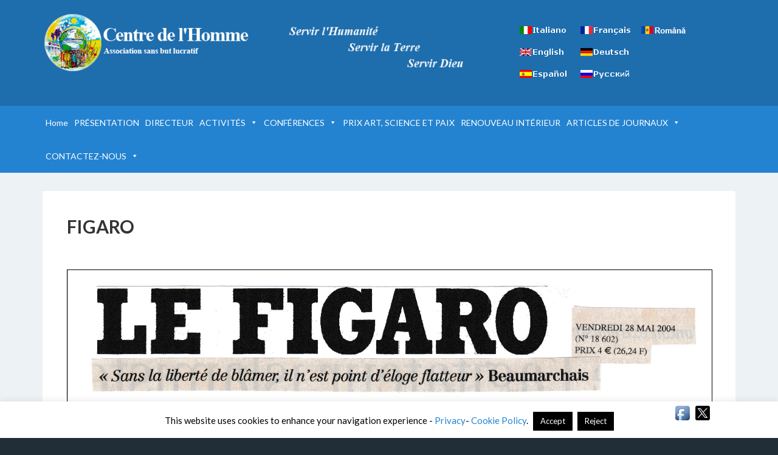

--- FILE ---
content_type: text/css
request_url: https://centredelhomme.org/wp-content/themes/outreach-pro/style.css?ver=3.1
body_size: 8178
content:
/*
	Theme Name: Outreach Pro
 (shared on nulledwp.net)	Theme URI: http://my.studiopress.com/themes/outreach/
	Description: A mobile responsive and HTML5 theme built for the Genesis Framework.
	Author: StudioPress
	Author URI: http://www.studiopress.com/
	Version: 3.1
	
	Tags: black, green, white, one-column, two-columns, three-columns, left-sidebar, right-sidebar, responsive-layout, custom-menu, full-width-template, rtl-language-support, sticky-post, theme-options, threaded-comments, translation-ready, premise-landing-page
	
	Template: genesis
	Template Version: 2.1
	
	License: GPL-2.0+
	License URI: http://www.gnu.org/licenses/gpl-2.0.html
*/

/* Table of Contents

	- HTML5 Reset
		- Baseline Normalize
		- Box Sizing
		- Float Clearing
	- Defaults
		- Typographical Elements
		- Headings
		- Objects
		- Gallery
		- Forms
		- Tables
	- Structure and Layout
		- Site Containers
		- Column Widths and Positions
		- Column Classes
	- Common Classes
		- Avatar
		- Genesis
		- Search Form
		- Titles
		- WordPress
	- Widgets
		- Featured Content
	- Plugins
		- Genesis eNews Extended
		- Genesis Responsive Slider
		- Gravity Forms
		- Jetpack
	- Site Header
		- Title Area
		- Widget Area
	- Site Navigation
		- Header Navigation
		- Primary Navigation
		- Secondary Navigation
		- Responsive Menu
	- Content Area
		- Home Page
		- Entries
		- Entry Meta
		- After Entry
		- Pagination
	- Comments
	- Sidebars
	- Sub Foooter
	- Footer Widgets
	- Site Footer
	- Theme Colors
		- Outreach Pro Blue
		- Outreach Pro Orange
		- Outreach Pro Purple
		- Outreach Pro Red
	- Media Queries
	- Retina Display
		- Retina
		- Max-width: 1139px
		- Max-width: 1023px
		- Max-width: 767px

*/


/*
HTML5 Reset
---------------------------------------------------------------------------------------------------- */

/* Baseline Normalize
	normalize.css v2.1.3 | MIT License | git.io/normalize
--------------------------------------------- */

article,aside,details,figcaption,figure,footer,header,hgroup,main,nav,section,summary{display:block}audio,canvas,video{display:inline-block}audio:not([controls]){display:none;height:0}[hidden],template{display:none}html{font-family:sans-serif;-ms-text-size-adjust:100%;-webkit-text-size-adjust:100%}body{margin:0}a{background:transparent}a:focus{outline:thin dotted}a:active,a:hover{outline:0}h1{font-size:2em;margin:.67em 0}abbr[title]{border-bottom:1px dotted}b,strong{font-weight:700}dfn{font-style:italic}hr{-moz-box-sizing:content-box;box-sizing:content-box;height:0}mark{background:#ff0;color:#000}code,kbd,pre,samp{font-family:monospace,serif;font-size:1em}pre{white-space:pre-wrap}q{quotes:"\201C" "\201D" "\2018" "\2019"}small{font-size:80%}sub,sup{font-size:75%;line-height:0;position:relative;vertical-align:baseline}sup{top:-.5em}sub{bottom:-.25em}img{border:0}svg:not(:root){overflow:hidden}figure{margin:0}fieldset{border:1px solid silver;margin:0 2px;padding:.35em .625em .75em}legend{border:0;padding:0}button,input,select,textarea{font-family:inherit;font-size:100%;margin:0}button,input{line-height:normal}button,select{text-transform:none}button,html input[type=button],input[type=reset],input[type=submit]{-webkit-appearance:button;cursor:pointer}button[disabled],html input[disabled]{cursor:default}input[type=checkbox],input[type=radio]{box-sizing:border-box;padding:0}input[type=search]{-webkit-appearance:textfield;-moz-box-sizing:content-box;-webkit-box-sizing:content-box;box-sizing:content-box}input[type=search]::-webkit-search-cancel-button,input[type=search]::-webkit-search-decoration{-webkit-appearance:none}button::-moz-focus-inner,input::-moz-focus-inner{border:0;padding:0}textarea{overflow:auto;vertical-align:top}table{border-collapse:collapse;border-spacing:0}

/* Box Sizing
--------------------------------------------- */

*,
input[type="search"] {
	-webkit-box-sizing: border-box;
	-moz-box-sizing:    border-box;
	box-sizing:         border-box;
}

/* Float Clearing
--------------------------------------------- */

.author-box:before,
.clearfix:before,
.entry-content:before,
.entry:before,
.footer-widgets:before,
.home-top .widget:before,
.nav-primary:before,
.nav-secondary:before,
.pagination:before,
.site-container:before,
.site-footer:before,
.site-header:before,
.site-inner:before,
.wrap:before {
	content: " ";
	display: table;
}

.author-box:after,
.clearfix:after,
.entry-content:after,
.entry:after,
.footer-widgets:after,
.home-top .widget:after,
.nav-primary:after,
.nav-secondary:after,
.pagination:after,
.site-container:after,
.site-footer:after,
.site-header:after,
.site-inner:after,
.wrap:after {
	clear: both;
	content: " ";
	display: table;
}


/*
Defaults
---------------------------------------------------------------------------------------------------- */

/* Typographical Elements
--------------------------------------------- */

body {
	background-color: #222;
	color: #333;
	font-family: 'Lato', sans-serif;
	font-size: 16px;
	font-weight: 400;
	line-height: 1.625;
}

a,
button,
input:focus,
input[type="button"],
input[type="reset"],
input[type="submit"],
textarea:focus,
.button {
	-webkit-transition: all 0.1s ease-in-out;
	-moz-transition:    all 0.1s ease-in-out;
	-ms-transition:     all 0.1s ease-in-out;
	-o-transition:      all 0.1s ease-in-out;
	transition:         all 0.1s ease-in-out;
}

::-moz-selection {
	background-color: #333;
	color: #fff;
}

::selection {
	background-color: #333;
	color: #fff;
}

a {
	color: #6ab446;
	text-decoration: none;
}

a:hover {
	color: #589b37;
}

p {
	margin: 0 0 24px;
	padding: 0;
}

strong {
	font-weight: 700;
}

ol,
ul {
	margin: 0;
	padding: 0;
}

li {
	list-style-type: none;
}

blockquote,
blockquote::before {
	color: #999;
}

blockquote {
	margin: 40px;
}

blockquote::before {
	content: "\201C";
	display: block;
	font-size: 30px;
	height: 0;
	left: -20px;
	position: relative;
	top: -10px;
}

cite {
	font-style: normal;
}

/* Headings
--------------------------------------------- */

h1,
h2,
h3,
h4,
h5,
h6 {
	font-weight: 400;
	line-height: 1.2;
	margin: 0 0 10px;
}

h1 {
	font-size: 36px;
}

h2 {
	font-size: 28px;
}

h3 {
	font-size: 24px;
}

h4 {
	font-size: 20px;
}

h5 {
	font-size: 18px;
}

h6 {
	font-size: 16px;
}

/* Objects
--------------------------------------------- */

embed,
iframe,
img,
object,
video,
.wp-caption {
	max-width: 100%;
}

img {
	height: auto;
}

.featured-content img,
.gallery img {
	width: auto;
}

/* Gallery
--------------------------------------------- */

.gallery {
	overflow: hidden;
	margin-bottom: 28px;
}

.gallery-item {
	float: left;
	margin: 0;
	padding: 0 4px;
	text-align: center;
	width: 100%;
}

.gallery-columns-2 .gallery-item {
	width: 50%;
}

.gallery-columns-3 .gallery-item {
	width: 33%;
}

.gallery-columns-4 .gallery-item {
	width: 25%;
}

.gallery-columns-5 .gallery-item {
	width: 20%;
}

.gallery-columns-6 .gallery-item {
	width: 16.6666%;
}

.gallery-columns-7 .gallery-item {
	width: 14.2857%;
}

.gallery-columns-8 .gallery-item {
	width: 12.5%;
}

.gallery-columns-9 .gallery-item {
	width: 11.1111%;
}

.gallery-columns-2 .gallery-item:nth-child(2n+1),
.gallery-columns-3 .gallery-item:nth-child(3n+1),
.gallery-columns-4 .gallery-item:nth-child(4n+1),
.gallery-columns-5 .gallery-item:nth-child(5n+1),
.gallery-columns-6 .gallery-item:nth-child(6n+1),
.gallery-columns-7 .gallery-item:nth-child(7n+1),
.gallery-columns-8 .gallery-item:nth-child(8n+1),
.gallery-columns-9 .gallery-item:nth-child(9n+1) {
	clear: left;
}

.gallery .gallery-item img {
	border: none;
	height: auto;
	margin: 0;
}

/* Forms
--------------------------------------------- */

input,
select,
textarea {
	background-color: #fff;
	border: 1px solid #ddd;
	color: #999;
	font-size: 14px;
	font-weight: 400;
	padding: 16px;
	width: 100%;
}

input:focus,
textarea:focus {
	border: 1px solid #999;
	outline: none;
}

input[type="checkbox"],
input[type="image"],
input[type="radio"] {
	width: auto;
}

::-moz-placeholder {
	color: #666;
	opacity: 1;
	font-weight: 400;
}

::-webkit-input-placeholder {
	color: #666;
	font-weight: 400;
}

button,
input[type="button"],
input[type="reset"],
input[type="submit"],
.button {
	background-color: #6ab446;
	border: none;
	border-radius: 3px;
	color: #fff;
	cursor: pointer;
	font-size: 16px;
	font-weight: 400;
	padding: 16px 24px;
	text-transform: uppercase;
	width: auto;
}

button:hover,
input:hover[type="button"],
input:hover[type="reset"],
input:hover[type="submit"],
.button:hover {
	background-color: #5b9b3c;
	color: #fff;
}

.button {
	display: inline-block;
}

input[type="search"]::-webkit-search-cancel-button,
input[type="search"]::-webkit-search-results-button {
	display: none;
}

/* Tables
--------------------------------------------- */

table {
	border-collapse: collapse;
	border-spacing: 0;
	line-height: 2;
	margin-bottom: 40px;
	width: 100%;
}

tbody {
	border-bottom: 1px solid #ddd;
}

td,
th {
	text-align: left;
}

td {
	border-top: 1px solid #ddd;
	padding: 6px 0;
}

th {
	font-weight: 700;
	text-transform: uppercase;
}


/*
Structure and Layout
---------------------------------------------------------------------------------------------------- */

/* Site Containers
--------------------------------------------- */

.wrap {
	margin: 0 auto;
	max-width: 1140px;
}

.site-inner {
	clear: both;
	font-size: 16px;
	overflow: hidden;
	padding-top: 30px;
    background-color: #edf3f4;
}

.outreach-pro-home .site-inner {
	padding: 4px 0;
}

.outreach-pro-landing .wrap {
	max-width: 900px;
}

/* Column Widths and Positions
--------------------------------------------- */

/* Wrapping div for .content and .sidebar-primary */

.content-sidebar-sidebar .content-sidebar-wrap,
.sidebar-content-sidebar .content-sidebar-wrap,
.sidebar-sidebar-content .content-sidebar-wrap {
	width: 930px;
}

.content-sidebar-sidebar .content-sidebar-wrap {
	float: left;
}

.sidebar-content-sidebar .content-sidebar-wrap,
.sidebar-sidebar-content .content-sidebar-wrap {
	float: right;
}

/* Content */

.content {
	background-color: #fff;
	border-radius: 3px;
	float: right;
	margin-bottom: 30px;
	padding: 40px;
	width: 760px;
}

.outreach-pro-home .content {
	margin: 0;
}

.content-sidebar .content,
.content-sidebar-sidebar .content,
.sidebar-content-sidebar .content {
	float: left;
}

.content-sidebar-sidebar .content,
.sidebar-content-sidebar .content,
.sidebar-sidebar-content .content {
	width: 550px;
}

.full-width-content .content {
	width: 100%;
}

/* Primary Sidebar */

.sidebar-primary {
	float: right;
	width: 350px;
}

.sidebar-content .sidebar-primary,
.sidebar-sidebar-content .sidebar-primary {
	float: left;
}

/* Secondary Sidebar */

.sidebar-secondary {
	float: left;
	width: 180px;
}

.content-sidebar-sidebar .sidebar-secondary {
	float: right;
}

/* Column Classes
	Link: http://twitter.github.io/bootstrap/assets/css/bootstrap-responsive.css
--------------------------------------------- */

.five-sixths,
.four-sixths,
.one-fourth,
.one-half,
.one-sixth,
.one-third,
.three-fourths,
.three-sixths,
.two-fourths,
.two-sixths,
.two-thirds {
	float: left;
	margin-left: 2.564102564102564%;
}

.one-half,
.three-sixths,
.two-fourths {
	width: 48.717948717948715%;
}

.one-third,
.two-sixths {
	width: 31.623931623931625%;
}

.four-sixths,
.two-thirds {
	width: 65.81196581196582%;
}

.one-fourth {
	width: 23.076923076923077%;
}

.three-fourths {
	width: 74.35897435897436%;
}

.one-sixth {
	width: 14.52991452991453%;
}

.five-sixths {
	width: 82.90598290598291%;
}

.first {
	clear: both;
	margin-left: 0;
}


/*
Common Classes
---------------------------------------------------------------------------------------------------- */

/* Avatar
--------------------------------------------- */

.avatar {
	float: left;
}

.alignleft .avatar,
.author-box .avatar {
	margin-right: 24px;
}

.alignright .avatar {
	margin-left: 24px;
}

.comment .avatar {
	margin: 0 16px 24px 0;
}

/* Genesis
--------------------------------------------- */

.breadcrumb {
	background-color: #f5f5f5;
	font-size: 12px;
	margin-bottom: 30px;
	padding: 10px 16px;
}

.archive-description {
	background-color: #f5f5f5;
	margin-bottom: 30px;
	padding: 30px;
}

.author-box {
	background-color: #111;
	color: #fff;
	margin: 0 -40px 40px;
	padding: 30px;
}

.author-box-title {
	font-size: 16px;
	font-weight: 700;
	margin-bottom: 4px;
}

.archive-description p:last-child,
.author-box p:last-child {
	margin-bottom: 0;
}

/* Search Form
--------------------------------------------- */

.search-form {
	overflow: hidden;
}

.site-header .search-form {
	float: right;
	margin-top: 12px;
}

.entry-content .search-form,
.site-header .search-form {
	width: 50%;
}

.genesis-nav-menu .search input[type="submit"],
.widget_search input[type="submit"] {
	border: 0;
	clip: rect(0, 0, 0, 0);
	height: 1px;
	margin: -1px;
	padding: 0;
	position: absolute;
	width: 1px;
}

/* Titles
--------------------------------------------- */

.archive-title {
	font-size: 20px;
}

.entry-title {
	font-size: 30px;
	font-weight: 700;
}

.content .entry-title a {
	color: #333;
}

.content .entry-title a:hover {
	color: #6ab446;
}

.widget-title {
	color: #6ab446;
	font-size: 16px;
	margin-bottom: 20px;
	text-transform: uppercase;
}

.footer-widgets .widget-title,
.site-header .widget-title {
	color: #fff;
}

/* WordPress
--------------------------------------------- */

.alignleft {
	float: left;
	text-align: left;
}

.alignright {
	float: right;
	text-align: right;
}

a.alignleft,
a.alignnone,
a.alignright {
	max-width: 100%;
}

a.alignnone {
	display: inline-block;
}

a.aligncenter img {
	display: block;
	margin: 0 auto;
}

img.centered,
.aligncenter {
	display: block;
	margin: 0 auto 24px;
}

img.alignnone,
.alignnone {
	display: block;
	margin-bottom: 16px;
}

a.alignleft,
img.alignleft,
.wp-caption.alignleft {
	margin: 0 24px 24px 0;
}

a.alignright,
img.alignright,
.wp-caption.alignright {
	margin: 0 0 24px 24px;
}

.gallery-caption {
	margin: 0 0 10px;
}

.wp-caption-text {
	font-weight: 700;
	text-align: center;
}

.entry-content p.wp-caption-text {
	margin-bottom: 0;
}


/*
Widgets
---------------------------------------------------------------------------------------------------- */

.widget {
	word-wrap: break-word;
	margin-bottom: 30px;
}

.widget li {
	border-bottom: 1px dotted #494949;
	margin-bottom: 10px;
	padding-bottom: 10px;
	text-align: left;
}

.widget ol > li {
	list-style-position: inside;
	list-style-type: decimal;
	padding-left: 20px;
	text-indent: -20px;
}

.widget li li {
	border: none;
	margin: 0 0 0 30px;
	padding: 0;
}

.widget p:last-child,
.widget ol > li:last-child,
.widget ul > li:last-child {
	border-bottom: none;
	margin-bottom: 0;
	padding-bottom: 0;
}

.widget_calendar table {
	border-color: #494949;
	width: 100%;
}

.widget_calendar td,
.widget_calendar th {
	text-align: center;
}

/* Featured Content
--------------------------------------------- */

.featured-content .entry {
	margin-bottom: 20px;
}

.featured-content .entry-title {
	font-size: 20px;
}

.featured-content .entry-comments-link {
	float: none;
}

.more-from-category {
	border-top: 1px dotted #494949;
	margin-top: 10px;
	padding-top: 10px;
}


/*
Plugins
---------------------------------------------------------------------------------------------------- */

/* Genesis eNews Extended
--------------------------------------------- */

.sidebar .enews-widget .widget-title {
	color: #fff;
}

.enews-widget input {
	margin-bottom: 16px;
}

.enews-widget input[type="submit"] {
	border: none;
	color: #fff;
	margin: 0;
	width: 100%;
}

.enews-widget input:hover[type="submit"] {
	background-color: #eee;
	color: #333;
}

.enews form + p {
	margin-top: 24px;
}

/* Genesis Responsive Slider
------------------------------------------------------------ */

.content #genesis-responsive-slider {
	-webkit-box-shadow: 0 10px 100px rgba(0, 0, 0, 0.5);
	-moz-box-shadow:    0 10px 100px rgba(0, 0, 0, 0.5);
	box-shadow:         0 10px 100px rgba(0, 0, 0, 0.5);
	border: none;
	padding: 0;
}

.content #genesis-responsive-slider a:hover,
.content #genesis-responsive-slider h2 a,
.content #genesis-responsive-slider h2,
.content #genesis-responsive-slider p {
	color: #fff;
}

.content #genesis-responsive-slider a,
.content #genesis-responsive-slider h2 a:hover {
	color: #6ab446;
}

#genesis-responsive-slider li {
	border: none;
	margin: 0;
	padding: 0;
}

.content .slide-excerpt {
	background-color: rgba(0, 0, 0, 0.7);
	border: none;
	filter: alpha(opacity=10);
	margin: 0;
	opacity: 1;
}

html > body .content .slide-excerpt-border {
	border: none;
	margin: 0;
	padding: 30px;
}

.content #genesis-responsive-slider p {
	color: #fff;
}

.widget.genesis_responsive_slider,
.content #genesis-responsive-slider .flex-control-nav {
	margin-bottom: 0;
}

.content #genesis-responsive-slider .flex-control-nav {
	margin-top: -40px;
}

.content .genesis_responsive_slider .flex-direction-nav li a {
	background: url(images/icon-direction-nav.png) no-repeat -50px 0;
	background-size: 100px 98px;
	height: 49px;
	right: -25px;
	-webkit-transition: none;
	-moz-transition:    none;
	-ms-transition:     none;
	-o-transition:      none;
	transition:         none;
	width: 50px;
}

.content .genesis_responsive_slider .flex-direction-nav li a:hover {
	background-position: -50px -49px;
}

.content .genesis_responsive_slider .flex-direction-nav li a.prev {
	background-position: 0 0;
	bottom: 10px;
	left: auto;
	right: 62px !important;
	top: auto;
}

.content #genesis-responsive-slider .flex-direction-nav li a.next {
	bottom: 10px;
	left: auto;
	right: 10px !important;
	top: auto;
}

.content .genesis_responsive_slider .flex-direction-nav li a:hover.prev {
	background-position: 0 -49px;
}


/* Gravity Forms
--------------------------------------------- */

div.gform_wrapper input[type="email"],
div.gform_wrapper input[type="text"],
div.gform_wrapper textarea,
div.gform_wrapper .ginput_complex label {
	font-size: 16px;
	padding: 16px;
}

div.gform_wrapper .ginput_complex label {
	padding: 0;
}

div.gform_wrapper li,
div.gform_wrapper form li {
	margin: 16px 0 0;
}

/* Jetpack
--------------------------------------------- */

#wpstats {
	display: none;
}


/*
Site Header
---------------------------------------------------------------------------------------------------- */

.site-header {
	background-color: #589b37;
	color: #fff;
	min-height: 110px;
}

.site-header .widget {
	margin-bottom: 0;
}

.site-header .wrap {
	padding: 20px 0;
}

/* Title Area
--------------------------------------------- */

.title-area {
	float: left;
	padding: 14px 0;
	width: 340px;
}

.header-full-width .title-area {
	width: 100%;
}

.site-title {
	font-size: 43px;
	font-weight: 700;
	line-height: 1;
	text-transform: uppercase;
}

.site-title a,
.site-title a:hover {
	color: #fff;
}

.header-image .title-area {
	padding: 0;
}

.header-image .site-title > a {
	float: left;
	min-height: 100px;
	width: 100%;
}

.site-description {
	color: #999;
	font-size: 16px;
	font-weight: 400;
	height: 0;
	line-height: 1.5;
	text-indent: -9999px;
}

.site-description,
.site-title {
	margin-bottom: 0;
}

.header-image .site-description,
.header-image .site-title {
	display: block;
	text-indent: -9999px;
}

/* Widget Area
--------------------------------------------- */

.site-header .widget-area {
	float: right;
	padding-top: 14px;
	text-align: right;
	width: 740px;
}

.site-header .widget-area a {
	color: #fff;
}

.site-header .widget-area a:hover {
	color: #000;
}

.site-header .widget li {
	border-color: #fff;
}

.site-header .genesis-nav-menu li li {
	margin-left: 0;
}

.site-header .widget-area button:hover,
.site-header .widget-area input:hover[type="button"],
.site-header .widget-area input:hover[type="reset"],
.site-header .widget-area input:hover[type="submit"],
.site-header .widget-area .button:hover {
	background-color: #fff;
	color: #000;
}

/*
Site Navigation
---------------------------------------------------------------------------------------------------- */

.genesis-nav-menu {
	clear: both;
	font-size: 14px;
	line-height: 1.5;
	width: 100%;
}

.genesis-nav-menu,
.genesis-nav-menu a {
	color: #fff;
}

.genesis-nav-menu .menu-item {
	display: inline-block;
	text-align: left;
}

.genesis-nav-menu a {
	display: block;
	padding: 18px 10px;
}

.genesis-nav-menu .current-menu-item > a,
.genesis-nav-menu .sub-menu .current-menu-item > a:hover,
.genesis-nav-menu a:hover,
.genesis-nav-menu li:hover > a {
	background-color: #fff;
	color: #000;
}

.genesis-nav-menu > .menu-item > a {
	text-transform: uppercase;
}

.genesis-nav-menu .sub-menu {
	border-top: 1px solid #fff;
	left: -9999px;
	opacity: 0;
	position: absolute;
	-webkit-transition: opacity .4s ease-in-out;
	-moz-transition:    opacity .4s ease-in-out;
	-ms-transition:     opacity .4s ease-in-out;
	-o-transition:      opacity .4s ease-in-out;
	transition:         opacity .4s ease-in-out;
	width: 200px;
	z-index: 999;
}

.genesis-nav-menu .sub-menu a {
	background-color: #eee;
	border: 1px solid #fff;
	border-top: none;
	color: #333;
	font-size: 12px;
	padding: 14px 20px;
	position: relative;
	width: 200px;
}

.genesis-nav-menu .sub-menu .sub-menu {
	margin: -48px 0 0 199px;
}

.genesis-nav-menu .menu-item:hover {
	position: static;
}

.genesis-nav-menu .menu-item:hover > .sub-menu {
	left: auto;
	opacity: 1;
}

.genesis-nav-menu > .first > a {
	padding-left: 0;
}

.genesis-nav-menu > .last > a {
	padding-right: 0;
}

.genesis-nav-menu > .right {
	display: inline-block;
	float: right;
	list-style-type: none;
	padding: 0;
	text-transform: uppercase;
}

.genesis-nav-menu > .date,
.genesis-nav-menu > .right > a {
	display: inline-block;
	padding: 18px 20px;
}

.genesis-nav-menu .right:hover > a {
	background: none;
	color: #fff;
}

.genesis-nav-menu .right > a:hover {
	background: #fff;
	color: #000;
}

.genesis-nav-menu > .search {
	padding: 9px 0 0;
}

.genesis-nav-menu input[type="search"] {
	font-size: 14px;
	padding: 10px 16px;
}

/* Site Header Navigation
--------------------------------------------- */

.site-header .genesis-nav-menu li,
.site-header .genesis-nav-menu li ul {
	border-bottom: none;
	margin: 0;
	padding: 0;
}

/* Primary Navigation
--------------------------------------------- */

.nav-primary {
	background-color: #6ab446;
}

/* Secondary Navigation
--------------------------------------------- */

.nav-secondary .wrap {
	background-color: #111;
	border-bottom-left-radius: 3px;
	border-bottom-right-radius: 3px;
	margin-bottom: 16px;
}

.nav-secondary .genesis-nav-menu > li > a:hover,
.nav-secondary .genesis-nav-menu > li:hover > a {
	background: none;
}

.nav-secondary .genesis-nav-menu .current-menu-item > a,
.nav-secondary .genesis-nav-menu .sub-menu a:hover,
.nav-secondary .genesis-nav-menu a:hover,
.nav-secondary .genesis-nav-menu li:hover > a {
	color: #6ab446;
}

.nav-secondary .genesis-nav-menu .sub-menu a {
	background-color: #090909;
	border-color: #292929;
	color: #fff;
}

.nav-secondary .sub-menu {
	border-color: #292929;
}

/* Responsive Menu
--------------------------------------------- */

.responsive-menu-icon {
	cursor: pointer;
	display: none;
	margin-bottom: -1px;
	text-align: center;
}

.responsive-menu-icon::before {
	color: #fff;
	content: "\f333";
	display: inline-block;
	font: normal 20px/1 'dashicons';
	margin: 0 auto;
	padding: 10px;
}

.site-header .responsive-menu-icon::before {
	padding: 0;
}


/*
Content Area
---------------------------------------------------------------------------------------------------- */

/* Home Page
--------------------------------------------- */

.home-top .widget {
	margin: 0;
	padding: 0;
}

.home-top .widget:first-child {
	padding-top: 40px;
}

.home-top .widget.genesis_responsive_slider {
	padding: 0;
}

.outreach-pro-home .content {
	padding: 0;
}

.home-bottom {
	background-color: #fff;
	padding-top: 60px;
}

.home-bottom .widget {
	float: left;
	margin-left: 2.564102564102564%;
	width: 23.076923076923077%;
}

.home-bottom .widget:nth-child(4n+1) {
	clear: both;
	margin-left: 0;
}

.home-bottom .featured-content img {
	-webkit-box-shadow: 1px 1px 4px rgba(0, 0, 0, 0.4);
	-moz-box-shadow:    1px 1px 4px rgba(0, 0, 0, 0.4);
	box-shadow:         1px 1px 4px rgba(0, 0, 0, 0.4);
}

.home-bottom .widget-title {
	color: #333;
	font-weight: 700;
}

/* Entries
--------------------------------------------- */

.entry {
	margin-bottom: 40px;
}

.entry-content ol,
.entry-content p,
.entry-content ul {
	margin-bottom: 26px;
}

.entry-content ol,
.entry-content ul {
	margin-left: 40px;
}

.entry-content ol > li {
	list-style-type: decimal;
}

.entry-content ul > li {
	list-style-type: disc;
}

.entry-content ol ol,
.entry-content ul ul {
	margin-bottom: 0;
}

.entry-content code {
	background-color: #333;
	color: #ddd;
}

/* Entry Meta
--------------------------------------------- */

p.entry-meta {
	color: #fff;
	font-size: 12px;
	margin-bottom: 0;
	text-transform: uppercase;
}

p.entry-meta a {
	color: #999;
}

p.entry-meta a:hover {
	color: #333;
}

.entry-footer .entry-meta {
	border-top: 1px dotted #ddd;
	padding-top: 12px;
}

.entry-header .entry-meta {
	margin-bottom: 24px;
}

.entry-categories {
	float: left;
}

.entry-comments-link,
.entry-tags {
	float: right;
}

/* After Entry
--------------------------------------------- */

.after-entry {
	background-color: #f5f5f5;
	margin-bottom: 40px;
	padding: 30px;
	text-align: center;
}

.after-entry p:last-child {
	margin: 0;
}

.after-entry li {
	list-style-type: none;
}

.after-entry .featured-content li {
	text-align: center;
}

/* Pagination
--------------------------------------------- */

.pagination {
	margin: 40px 0 0;
}

.adjacent-entry-pagination {
	margin-bottom: 0;
}

.archive-pagination li {
	display: inline;
}

.archive-pagination li a {
	background-color: #333;
	color: #fff;
	cursor: pointer;
	display: inline-block;
	margin-bottom: 4px;
	padding: 8px 12px;
}

.archive-pagination li a:hover,
.archive-pagination .active a {
	background-color: #6ab446;
}

/* Comments
--------------------------------------------- */

.comment-respond,
.entry-comments,
.entry-pings {
	margin-bottom: 30px;
}

li.comment,
li.pingback {
	background-color: #f5f5f5;
	border: 2px solid #fff;
	border-right: none;
}

.comment-content {
	clear: both;
}

.comment-list li,
.entry-pings li {
	margin-top: 24px;
	padding: 32px;
}

.comment-list li li {
	margin-right: -32px;
}

.comment-respond input[type="email"],
.comment-respond input[type="text"],
.comment-respond input[type="url"] {
	width: 50%;
}

.comment-respond label {
	display: block;
	margin-right: 12px;
}

.entry-comments .comment-author {
	margin-bottom: 0;
}

.entry-pings .reply {
	display: none;
}

.bypostauthor {
}

.form-allowed-tags {
	background-color: #f5f5f5;
	padding: 24px;
}


/*
Sidebars
---------------------------------------------------------------------------------------------------- */

.sidebar {
	color: #ccc;
	font-size: 14px;
}

.sidebar .widget {
	background-color: #111;
	border-radius: 3px;
	padding: 30px;
}

.sidebar li a {
	color: #ccc;
}

.sidebar li a:hover,
.sidebar .entry-meta a:hover {
	color: #fff;
}

/*
Sub Footer
---------------------------------------------------------------------------------------------------- */

.sub-footer {
	background-color: #f2f6e9;
	padding: 60px 0 30px;
}

.sub-footer-left {
	float: left;
	width: 785px;
}

.sub-footer-right {
	float: right;
	font-size: 14px;
	width: 235px;
}

.sub-footer-left .entry-title {
	font-size: 30px;
}


/*
Footer Widgets
---------------------------------------------------------------------------------------------------- */

.footer-widgets {
	background-color: #222;
	color: #ccc;
	clear: both;
	font-size: 14px;
	padding: 60px 0 30px;
}

.footer-widgets input {
	border: 1px solid #333;
}

.footer-widgets .entry-meta a:hover,
.footer-widgets a:hover {
	color: #fff;
}

.footer-widgets-1,
.footer-widgets-2,
.footer-widgets-3,
.footer-widgets-4 {
	width: 255px;
}

.footer-widgets-1,
.footer-widgets-2 {
	margin-right: 40px;
}

.footer-widgets-1,
.footer-widgets-2,
.footer-widgets-3 {
	float: left;
}

.footer-widgets-4 {
	float: right;
}


/*
Site Footer
---------------------------------------------------------------------------------------------------- */

.site-footer {
	background-color: #222;
	border-top: 1px solid rgba(0, 0, 0, 0.2);
	box-shadow: inset 0 1px rgba(255, 255, 255, 0.07);
	color: #666;
	font-size: 14px;
	padding: 40px 0;
	text-align: center;
}

.site-footer a {
	color: #666;
}

.site-footer a:hover {
	color: #fff;
}

.site-footer p {
	margin-bottom: 0;
}

/*
Theme Colors
---------------------------------------------------------------------------------------------------- */

/* Outreach Pro Blue
--------------------------------------------- */

.outreach-pro-blue .content .entry-title a:hover,
.outreach-pro-blue .content #genesis-responsive-slider a,
.outreach-pro-blue .content #genesis-responsive-slider h2 a:hover,
.outreach-pro-blue .nav-secondary .genesis-nav-menu .current-menu-item > a,
.outreach-pro-blue .nav-secondary .genesis-nav-menu .sub-menu a:hover,
.outreach-pro-blue .nav-secondary .genesis-nav-menu a:hover,
.outreach-pro-blue .nav-secondary .genesis-nav-menu li:hover > a,
.outreach-pro-blue .widget-title,
.outreach-pro-blue a {
	color: #2483d0;
}

.outreach-pro-blue a:hover {
	color: #1e6dad;
}

.outreach-pro-blue .content #genesis-responsive-slider a:hover,
.outreach-pro-blue .content #genesis-responsive-slider h2 a,
.outreach-pro-blue .footer-widgets .widget-title,
.outreach-pro-blue .genesis-nav-menu a,
.outreach-pro-blue .site-footer a:hover,
.outreach-pro-blue .site-header .widget-title,
.outreach-pro-blue .site-title a,
.outreach-pro-blue .site-title a:hover {
	color: #fff;
}

.outreach-pro-blue .site-footer a {
	color: #666;
}

.outreach-pro-blue .genesis-nav-menu .sub-menu a,
.outreach-pro-blue .home-bottom .widget-title {
	color: #333;
}

.outreach-pro-blue .genesis-nav-menu a:hover,
.outreach-pro-blue .genesis-nav-menu .current-menu-item > a,
.outreach-pro-blue .genesis-nav-menu .sub-menu .current-menu-item > a:hover {
	color: #000;
}

.outreach-pro-blue .archive-pagination .active a,
.outreach-pro-blue .archive-pagination li a:hover,
.outreach-pro-blue .button,
.outreach-pro-blue .nav-primary,
.outreach-pro-blue button,
.outreach-pro-blue input[type="button"],
.outreach-pro-blue input[type="reset"],
.outreach-pro-blue input[type="submit"] {
	background-color: #2483d0;
	color: #fff;
}

.outreach-pro-blue .button:hover,
.outreach-pro-blue .site-header,
.outreach-pro-blue button:hover,
.outreach-pro-blue input:hover[type="button"],
.outreach-pro-blue input:hover[type="reset"],
.outreach-pro-blue input:hover[type="submit"] {
	background-color: #1e6dad;
	color: #fff;
}

.outreach-pro-blue .sub-footer {
	background-color: #edf3f4;
}

.outreach-pro-blue,
.outreach-pro-blue .footer-widgets,
.outreach-pro-blue .site-footer {
	background-color: #222e37;
}

.outreach-pro-blue .author-box,
.outreach-pro-blue .nav-secondary .wrap,
.outreach-pro-blue .sidebar .widget  {
	background-color: #17222b;
}

.outreach-pro-blue .nav-secondary .genesis-nav-menu .sub-menu,
.outreach-pro-blue .nav-secondary .genesis-nav-menu .sub-menu a {
	background-color: #17222b;
	border-color: #2d3b45;
	color: #fff;
}

.outreach-pro-blue .enews-widget input:hover[type="submit"] {
	background-color: #eee;
	color: #333;
}

/* Outreach Pro Orange
--------------------------------------------- */

.outreach-pro-orange .content .entry-title a:hover,
.outreach-pro-orange .content #genesis-responsive-slider a,
.outreach-pro-orange .content #genesis-responsive-slider h2 a:hover,
.outreach-pro-orange .nav-secondary .genesis-nav-menu .current-menu-item > a,
.outreach-pro-orange .nav-secondary .genesis-nav-menu .sub-menu a:hover,
.outreach-pro-orange .nav-secondary .genesis-nav-menu a:hover,
.outreach-pro-orange .nav-secondary .genesis-nav-menu li:hover > a,
.outreach-pro-orange .widget-title,
.outreach-pro-orange a {
	color: #ff7b00;
}

.outreach-pro-orange a:hover {
	color: #cb6e23;
}

.outreach-pro-orange .content #genesis-responsive-slider a:hover,
.outreach-pro-orange .content #genesis-responsive-slider h2 a,
.outreach-pro-orange .footer-widgets .widget-title,
.outreach-pro-orange .genesis-nav-menu a,
.outreach-pro-orange .site-footer a:hover,
.outreach-pro-orange .site-header .widget-title,
.outreach-pro-orange .site-title a,
.outreach-pro-orange .site-title a:hover {
	color: #fff;
}

.outreach-pro-orange .site-footer a {
	color: #666;
}

.outreach-pro-orange .genesis-nav-menu .sub-menu a,
.outreach-pro-orange .home-bottom .widget-title {
	color: #333;
}

.outreach-pro-orange .genesis-nav-menu a:hover,
.outreach-pro-orange .genesis-nav-menu .current-menu-item > a,
.outreach-pro-orange .genesis-nav-menu .sub-menu .current-menu-item > a:hover {
	color: #000;
}

.outreach-pro-orange .archive-pagination .active a,
.outreach-pro-orange .archive-pagination li a:hover,
.outreach-pro-orange .button,
.outreach-pro-orange .nav-primary,
.outreach-pro-orange button,
.outreach-pro-orange input[type="button"],
.outreach-pro-orange input[type="reset"],
.outreach-pro-orange input[type="submit"] {
	background-color: #ff7b00;
	color: #fff;
}

.outreach-pro-orange .button:hover,
.outreach-pro-orange .site-header,
.outreach-pro-orange button:hover,
.outreach-pro-orange input:hover[type="button"],
.outreach-pro-orange input:hover[type="reset"],
.outreach-pro-orange input:hover[type="submit"] {
	background-color: #ef6c00;
	color: #fff;
}

.outreach-pro-orange .sub-footer {
	background-color: #f6f1e9;
}

.outreach-pro-orange,
.outreach-pro-orange .footer-widgets,
.outreach-pro-orange .site-footer {
	background-color: #3c3a36;
}

.outreach-pro-orange .author-box,
.outreach-pro-orange .nav-secondary .wrap,
.outreach-pro-orange .sidebar .widget  {
	background-color: #302e29;
}

.outreach-pro-orange .nav-secondary .genesis-nav-menu .sub-menu,
.outreach-pro-orange .nav-secondary .genesis-nav-menu .sub-menu a {
	background-color: #302e29;
	border-color: #45433f;
	color: #fff;
}

.outreach-pro-orange .enews-widget input:hover[type="submit"] {
	background-color: #eee;
	color: #333;
}


/* Outreach Pro Purple
--------------------------------------------- */

.outreach-pro-purple .content .entry-title a:hover,
.outreach-pro-purple .content #genesis-responsive-slider a,
.outreach-pro-purple .content #genesis-responsive-slider h2 a:hover,
.outreach-pro-purple .nav-secondary .genesis-nav-menu .current-menu-item > a,
.outreach-pro-purple .nav-secondary .genesis-nav-menu .sub-menu a:hover,
.outreach-pro-purple .nav-secondary .genesis-nav-menu a:hover,
.outreach-pro-purple .nav-secondary .genesis-nav-menu li:hover > a,
.outreach-pro-purple .widget-title,
.outreach-pro-purple a {
	color: #7b53a1;
}

.outreach-pro-purple a:hover {
	color: #684687;
}

.outreach-pro-purple .content #genesis-responsive-slider a:hover,
.outreach-pro-purple .content #genesis-responsive-slider h2 a,
.outreach-pro-purple .footer-widgets .widget-title,
.outreach-pro-purple .genesis-nav-menu a,
.outreach-pro-purple .nav-secondary .genesis-nav-menu .sub-menu a,
.outreach-pro-purple .nav-secondary .genesis-nav-menu .sub-menu,
.outreach-pro-purple .site-footer a:hover,
.outreach-pro-purple .site-header .widget-title,
.outreach-pro-purple .site-title a,
.outreach-pro-purple .site-title a:hover {
	color: #fff;
}

.outreach-pro-purple .site-footer a {
	color: #666;
}

.outreach-pro-purple .genesis-nav-menu .sub-menu a,
.outreach-pro-purple .home-bottom .widget-title {
	color: #333;
}

.outreach-pro-purple .genesis-nav-menu a:hover,
.outreach-pro-purple .genesis-nav-menu .current-menu-item > a,
.outreach-pro-purple .genesis-nav-menu .sub-menu .current-menu-item > a:hover {
	color: #000;
}

.outreach-pro-purple .archive-pagination .active a,
.outreach-pro-purple .archive-pagination li a:hover,
.outreach-pro-purple .button,
.outreach-pro-purple .nav-primary,
.outreach-pro-purple button,
.outreach-pro-purple input[type="button"],
.outreach-pro-purple input[type="reset"],
.outreach-pro-purple input[type="submit"] {
	background-color: #7b53a1;
	color: #fff;
}

.outreach-pro-purple .button:hover,
.outreach-pro-purple .site-header,
.outreach-pro-purple button:hover,
.outreach-pro-purple input:hover[type="button"],
.outreach-pro-purple input:hover[type="reset"],
.outreach-pro-purple input:hover[type="submit"] {
	background-color: #684687;
	color: #fff;
}

.outreach-pro-purple .sub-footer {
	background-color: #ececec;
}

.outreach-pro-purple .enews-widget input:hover[type="submit"] {
	background-color: #eee;
	color: #333;
}

/* Outreach Pro Red
--------------------------------------------- */

.outreach-pro-red .content .entry-title a:hover,
.outreach-pro-red .content #genesis-responsive-slider a,
.outreach-pro-red .content #genesis-responsive-slider h2 a:hover,
.outreach-pro-red .nav-secondary .genesis-nav-menu .current-menu-item > a,
.outreach-pro-red .nav-secondary .genesis-nav-menu .sub-menu a:hover,
.outreach-pro-red .nav-secondary .genesis-nav-menu a:hover,
.outreach-pro-red .nav-secondary .genesis-nav-menu li:hover > a,
.outreach-pro-red .widget-title,
.outreach-pro-red a {
	color: #df1431;
}

.outreach-pro-red a:hover {
	color: #bc112c;
}

.outreach-pro-red .content #genesis-responsive-slider a:hover,
.outreach-pro-red .content #genesis-responsive-slider h2 a,
.outreach-pro-red .footer-widgets .widget-title,
.outreach-pro-red .genesis-nav-menu a,
.outreach-pro-red .site-footer a:hover,
.outreach-pro-red .site-header .widget-title,
.outreach-pro-red .site-title a,
.outreach-pro-red .site-title a:hover {
	color: #fff;
}

.outreach-pro-red .site-footer a {
	color: #666;
}

.outreach-pro-red .genesis-nav-menu .sub-menu a,
.outreach-pro-red .home-bottom .widget-title {
	color: #333;
}

.outreach-pro-red .genesis-nav-menu a:hover,
.outreach-pro-red .genesis-nav-menu .current-menu-item > a,
.outreach-pro-red .genesis-nav-menu .sub-menu .current-menu-item > a:hover {
	color: #000;
}

.outreach-pro-red .archive-pagination .active a,
.outreach-pro-red .archive-pagination li a:hover,
.outreach-pro-red .button,
.outreach-pro-red .nav-primary,
.outreach-pro-red button,
.outreach-pro-red input[type="button"],
.outreach-pro-red input[type="reset"],
.outreach-pro-red input[type="submit"] {
	background-color: #df1431;
	color: #fff;
}

.outreach-pro-red .button:hover,
.outreach-pro-red .site-header,
.outreach-pro-red button:hover,
.outreach-pro-red input:hover[type="button"],
.outreach-pro-red input:hover[type="reset"],
.outreach-pro-red input:hover[type="submit"] {
	background-color: #bc112c;
	color: #fff;
}

.outreach-pro-red .sub-footer {
	background-color: #f6f1e9;
}

.outreach-pro-red,
.outreach-pro-red .footer-widgets,
.outreach-pro-red .site-footer {
	background-color: #3c3a36;
}

.outreach-pro-red .author-box,
.outreach-pro-red .nav-secondary .wrap,
.outreach-pro-red .sidebar .widget {
	background-color: #302e29;
}

.outreach-pro-red .nav-secondary .genesis-nav-menu .sub-menu,
.outreach-pro-red .nav-secondary .genesis-nav-menu .sub-menu a {
	background-color: #302e29;
	border-color: #45433f;
	color: #fff;
}

.outreach-pro-red .enews-widget input:hover[type="submit"] {
	background-color: #eee;
	color: #333;
}


/*
Media Queries
---------------------------------------------------------------------------------------------------- */


@media only screen and (-webkit-min-device-pixel-ratio: 1.5),
	only screen and (-moz-min-device-pixel-ratio: 1.5),
	only screen and (-o-min-device-pixel-ratio: 3/2),
	only screen and (min-device-pixel-ratio: 1.5) {

	.content #genesis-responsive-slider .flex-direction-nav li a {
		background-image: url(images/icon-direction-nav@2x.png);
	}
	
}

@media only screen and (max-width: 1180px) {

	.wrap {
		max-width: 960px;
	}
	
	.content-sidebar-sidebar .content-sidebar-wrap,
	.sidebar-content-sidebar .content-sidebar-wrap,
	.sidebar-sidebar-content .content-sidebar-wrap {
		width: 750px;
	}
	
	.sub-footer-left {
		width: 710px;
	}
	
	.content {
		width: 630px;
	}
	
	.site-header .widget-area {
		width: 600px;
	}
	
	.sidebar-content-sidebar .content,
	.sidebar-sidebar-content .content,
	.content-sidebar-sidebar .content {
		width: 420px;
	}
	
	.sidebar-primary {
		width: 300px;
	}
	
	.footer-widgets-1,
	.footer-widgets-2,
	.footer-widgets-3,
	.footer-widgets-4,
	.sub-footer-right {
		width: 210px;
	}
	
	.outreach-pro-home .site-inner .wrap {
		max-width: none;
	}

}

@media only screen and (max-width: 1023px) {
	
	.wrap {
		max-width: 768px;
	}
	
	.content,
	.content-sidebar-sidebar .content,
	.content-sidebar-sidebar .content-sidebar-wrap,
	.footer-widgets-1,
	.footer-widgets-2,
	.footer-widgets-3,
	.footer-widgets-4,
	.sidebar-content-sidebar .content,
	.sidebar-content-sidebar .content-sidebar-wrap,
	.sidebar-primary,
	.sidebar-secondary,
	.sidebar-sidebar-content .content,
	.sidebar-sidebar-content .content-sidebar-wrap,
	.site-header .widget-area,
	.title-area {
		width: 100%;
	}
	
	.site-header .wrap {
		padding: 20px 5% 16px;
	}
	
	.header-image .site-title a {
		background-position: top !important;
	}
	
	.site-header .widget-area {
		padding: 0;
	}
	
	.genesis-nav-menu li,
	.site-header .search-form,
	.site-header ul.genesis-nav-menu {
		float: none;
	}
	
	.genesis-nav-menu,
	.nav-primary,
	.site-description,
	.site-header .search-form,
	.site-header .title-area,
	.site-header .widget-area,
	.site-title {
		text-align: center;
	}
	
	.site-header .simple-social-icons .alignleft,
	.site-header .simple-social-icons .alignright,
	.site-header .simple-social-icons ul li {
		display: inline-block;
		float: none;
		text-align: center;
	}
	
	.genesis-nav-menu a,
	.genesis-nav-menu > .first > a,
	.genesis-nav-menu > .last > a {
		padding: 18px 12px;
	}
	
	.site-header .search-form {
		margin: 16px auto;
	}
	
	.genesis-nav-menu li.right {
		display: none;
	}
	
	.sub-footer-left {
		width: 520px;
	}
	
	.footer-widgets-1,
	.footer-widgets-2 {
		margin-right: 0;
	}
	
}

@media only screen and (max-width: 860px) {
	
	.wrap {
		padding-left: 5%;
		padding-right: 5%;
	}
	
	.outreach-pro-home .site-inner .wrap {
		padding: 0;
	}
	
	.archive-description,
	.author-box,
	.comment-respond,
	.entry,
	.entry-comments,
	.entry-pings,
	.sidebar .widget {
		box-shadow: none;
	}
	
	.archive-pagination li a {
		margin-bottom: 4px;
	}
	
	.five-sixths,
	.four-sixths,
	.one-fourth,
	.one-half,
	.one-sixth,
	.one-third,
	.sub-footer-left,
	.sub-footer-right,
	.three-fourths,
	.three-sixths,
	.two-fourths,
	.two-sixths,
	.two-thirds {
		margin: 0;
		width: 100%;
	}
	
	.content #genesis-responsive-slider .flex-direction-nav li .next,
	.content #genesis-responsive-slider .flex-direction-nav li .prev,
	.content .slide-excerpt {
		display: none;
	}
	
	.home-bottom .widget {
		text-align: center;
		width: 48%;
	}
	
	.home-bottom .widget:nth-of-type(2n) {
		clear: none;
		margin-left: 2.564102564102564%;
	}
	
	.home-bottom .widget:nth-of-type(2n+1) {
		clear: both;
		margin-left: 0;
	}
	
}

@media only screen and (max-width: 600px) {

	.genesis-nav-menu.responsive-menu,
	.genesis-nav-menu.responsive-menu > .menu-item > .sub-menu {
		display: none;
	}

	.genesis-nav-menu.responsive-menu .menu-item,
	.responsive-menu-icon {
		display: block;
	}
	
	.genesis-nav-menu.responsive-menu .menu-item {
		margin: 0;
	}

	.genesis-nav-menu.responsive-menu .menu-item:hover {
		position: static;
	}
	
	.genesis-nav-menu.responsive-menu .current-menu-item > a,
	.genesis-nav-menu.responsive-menu .sub-menu .current-menu-item > a:hover,
	.genesis-nav-menu.responsive-menu > .first > a,
	.genesis-nav-menu.responsive-menu > .last > a,
	.genesis-nav-menu.responsive-menu a,
	.genesis-nav-menu.responsive-menu a:hover,
	.genesis-nav-menu.responsive-menu li:hover > a {
		background: none;
		color: #fff;
		line-height: 1;
		padding: 18px 20px;
	}
	
	.genesis-nav-menu.responsive-menu .menu-item-has-children {
		cursor: pointer;	
	}

	.genesis-nav-menu.responsive-menu .menu-item-has-children > a {
		margin-right: 60px;
	}

	.genesis-nav-menu.responsive-menu > .menu-item-has-children:before {
		content: "\f347";
		float: right;
		font: normal 16px/1 'dashicons';
		height: 16px;
		padding: 16px 20px;
		right: 0;
		text-align: right;
		z-index: 9999;
	}

	.genesis-nav-menu.responsive-menu .menu-open.menu-item-has-children:before {
		content: "\f343";
	}
	
	.nav-primary .genesis-nav-menu.responsive-menu > .menu-item-has-children:before {
		color: #fff;
	}

	.genesis-nav-menu.responsive-menu .sub-menu {
		background-color: rgba(0, 0, 0, 0.05);
		border: none;
		left: auto;
		opacity: 1;
		position: relative;
		-moz-transition:    opacity .4s ease-in-out;
		-ms-transition:     opacity .4s ease-in-out;
		-o-transition:      opacity .4s ease-in-out;
		-webkit-transition: opacity .4s ease-in-out;
		transition:         opacity .4s ease-in-out;
		width: 100%;
		z-index: 99;
	}

	.genesis-nav-menu.responsive-menu .sub-menu .sub-menu {
		background-color: transparent;
		margin: 0;
		padding-left: 25px;
	}

	.genesis-nav-menu.responsive-menu .sub-menu li a,
	.genesis-nav-menu.responsive-menu .sub-menu li a:hover {
		background: none;
		border: none;
		color: #fff;
		padding: 14px 20px;
		position: relative;
		width: 100%;
	}
	
	.entry-categories,
	.entry-comments-link,
	.entry-tags {
		display: block;
		float: none;
	}
			
}

@media only screen and (max-width: 480px) {

	.content {
		padding: 30px;
	}
	
	.content #genesis-responsive-slider .flex-control-nav {
		display: none;
	}

	.home-bottom .widget:nth-of-type(2n),
	.home-bottom .widget {
		margin: 0;
		width: 100%;
	}
	
	.header-image .site-title a {
		background-size: contain !important;
	}

}